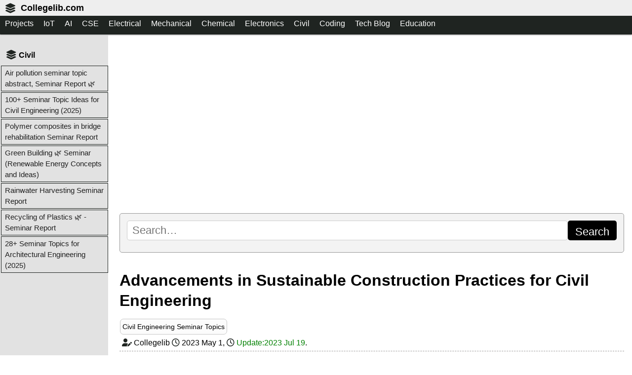

--- FILE ---
content_type: text/html
request_url: https://www.collegelib.com/advancements-in-sustainable-construction-practices/
body_size: 5828
content:
<!doctype html>
<html lang="en">
<head>
<meta charset="utf-8">
<meta name="viewport" content="width=device-width, initial-scale=1">
<meta name="theme-color" content="#FFFFFF">
<link rel="preconnect" href="https://fonts.googleapis.com">
<link rel="preconnect" href="https://fonts.gstatic.com" crossorigin>      
<link href="https://fonts.googleapis.com/css2?family=Open+Sans&display=swap" rel="stylesheet">
<link rel="stylesheet" href="https://www.collegelib.com/wp-content/themes/success/gidhfb.css" type="text/css" media="all">
<!-- Global site tag (gtag.js) - Google Analytics --> <script async src="https://www.googletagmanager.com/gtag/js?id=G-RR5PQ1M1TZ"></script> <script>     window.dataLayer = window.dataLayer || [];     function gtag(){dataLayer.push(arguments);}     gtag('js', new Date());     gtag('config', 'G-RR5PQ1M1TZ'); </script> <script async src="https://pagead2.googlesyndication.com/pagead/js/adsbygoogle.js?client=ca-pub-1599275819267266" crossorigin="anonymous"></script>
<script src="https://ajax.googleapis.com/ajax/libs/jquery/3.6.0/jquery.min.js" defer></script>
<style>
body{
overflow-y: scroll;
margin: 0;
font-family: Arial, Helvetica, sans-serif;
background-color: #FFF;
color:#000;
line-height: 1.4em;
font-size: 1em;
word-wrap: break-word;
min-height: 100%;
}
.entry-content p {
font-family: 'Open Sans', sans-serif
}
</style>
<script>
(function() { var css = document.createElement("link"); css.href = "https://cdnjs.cloudflare.com/ajax/libs/font-awesome/6.4.0/css/all.min.css"; css.rel = "stylesheet"; css.type = "text/css"; document.getElementsByTagName("head")[0].appendChild(css); })();
</script>
<script defer src="https://platform-api.sharethis.com/js/sharethis.js#property=64ce40e65112d300191668ce&product=sop" async="async"></script>
<script>(function(html){html.className = html.className.replace(/\bno-js\b/,'js')})(document.documentElement);</script>
<meta name='robots' content='index, follow, max-image-preview:large, max-snippet:-1, max-video-preview:-1' />
<!-- This site is optimized with the Yoast SEO plugin v17.1 - https://yoast.com/wordpress/plugins/seo/ -->
<title>Advancements in Sustainable Construction Practices for Civil Engineering : Collegelib.com</title>
<meta name="description" content="CollegeLib.com explains: Advancements in Sustainable Construction Practices for Civil Engineering" />
<link rel="canonical" href="https://www.collegelib.com/advancements-in-sustainable-construction-practices/" />
<meta name="twitter:label1" content="Written by" />
<meta name="twitter:data1" content="Collegelib" />
<meta name="twitter:label2" content="Est. reading time" />
<meta name="twitter:data2" content="2 minutes" />
<!-- / Yoast SEO plugin. -->
<!--[if lt IE 9]>
<script type='text/javascript' src='https://www.collegelib.com/wp-content/themes/success/js/html5.js' id='success-html5-js'></script>
<![endif]-->
<link rel="preload" as="style" href="https://www.collegelib.com/wp-content/plugins/code-prettify/prettify/prettify.css" />  </head>
<body>
<div id="header">
<div class="header_row">
<div class="header_col header_hb_box">
<a href="#" class="header_hb" title="Home"><i class="fa-solid fa-layer-group fa-lg my-icon"></i></a>
</div>
<div id="header_in" class="header_col">
<a href="/" title="Collegelib.com">Collegelib.com</a>
</div>
</div>
<div class="cnav" id="cnav">
<div style="overflow:auto;">
<div class="c-bar" style="overflow:hidden;padding-top:5px;display: flex;height:100%">
<a class="category" title="Project Ideas for Engineering and Science Projects" href="/tag/engineering-project-ideas/">Projects</a>
<a class="category" title="Seminar Topics for Internet of Things (IoT)" href="/tag/iot/">IoT</a>
<a class="category" title="Seminar Topics for Artificial Intelligence" href="/tag/artificial-intelligence/">AI</a>
<a class="category" title="Seminar Topics for Computer Science Engineering" href="/tag/seminar-topics-cse/">CSE</a>
<a class="category" title="Seminar Topics for Electrical Engineering" href="/lib/electrical/">Electrical</a>
<a class="category" title="Seminar Topics for Mechanical Engineering" href="/lib/mechanical/">Mechanical</a>
<a class="category" title="Seminar Topics for Chemical Engineering" href="/lib/chemical/">Chemical</a>
<a class="category" title="Seminar Topics for Electronics Engineering" href="/lib/electronics/">Electronics</a>
<a class="category" title="Seminar Topics for Civil Engineering" href="/lib/civil/">Civil</a>
<a class="category" title="Coding and Programming Basics" href="/lib/coding/">Coding</a>
<a class="category" title="Technology Blog for Latest Trends" href="/lib/tech-blog/">Tech Blog</a>
<a class="category" title="Educational Articles for Engineering Studies" href="/lib/edu/">Education</a>
</div>
</div>
</div></div>
<div style="height:70px;"></div><!-- HEADER_SHIFT -->
<div class="left-sidebar" id="left-sidebar">
<h4><i class="fa-solid fa-layer-group fa-lg my-icon"></i>&nbsp;Civil</h4>
<a class="left-sidebar-main-link " href="/air-pollution-seminar-abstract-report/" target="_top">Air pollution seminar topic abstract, Seminar Report 🌿</a><a class="left-sidebar-main-link " href="/latest-civil-engineering-seminar-topics/" target="_top">100+ Seminar Topic Ideas for Civil Engineering (2025)</a><a class="left-sidebar-main-link " href="/polymer-composites-in-bridge-rehabilitation/" target="_top">Polymer composites in bridge rehabilitation Seminar Report</a><a class="left-sidebar-main-link " href="/green-building-seminar/" target="_top">Green Building 🌿 Seminar (Renewable Energy Concepts and Ideas)</a><a class="left-sidebar-main-link " href="/rainwater-harvesting/" target="_top">Rainwater Harvesting Seminar Report</a><a class="left-sidebar-main-link " href="/recycling-of-plastics-seminar-report/" target="_top">Recycling of Plastics 🌿 - Seminar Report</a><a class="left-sidebar-main-link " href="/civil-architecture-engineering-seminar-topics/" target="_top">28+ Seminar Topics for Architectural Engineering (2025)</a><div class="left-sidebar-bottom">&nbsp;</div>
</div>
<div class="main" >
<div class="wrapper site-inner">
<div class="row">
<div class="col-75">
<main id="main" class="site-main">
<br><div class="pg-head1"> <script async src="https://pagead2.googlesyndication.com/pagead/js/adsbygoogle.js?client=ca-pub-1599275819267266"      crossorigin="anonymous"></script> <!-- 728x90_top_center_Collegelib.com --> <ins class="adsbygoogle"      style="display:block"      data-ad-client="ca-pub-1599275819267266"      data-ad-slot="2288196007"      data-ad-format="auto"></ins> <script>      (adsbygoogle = window.adsbygoogle || []).push({}); </script> </div><br><article id="post-1001" class="article-bg1 post-1001 post type-post status-publish format-standard hentry category-civil tag-civil-engineering">
<div class="search-box-wrapper tag_description">
<form role="search" method="get" id="searchform" onsubmit="return false;">
<input type="text" name="s" id="s" placeholder="Search…" />
<input type="submit" id="searchsubmit" value="Search" />
</form>
<div id="search-results"></div>
</div>
<header class="entry-header">
<h1 class="entry-title">Advancements in Sustainable Construction Practices for Civil Engineering</h1>	</header>
<div class="tags-links">
<span class="tags-title"></span>
<a class="related-tag" href="https://www.collegelib.com/tag/civil-engineering/">Civil Engineering Seminar Topics</a></div>
<!-- .entry-header -->
<div class="entry_meta_single">
<span title="Author"><i class="fa-solid fa-user-pen my-icon"></i> Collegelib</span>  <span title="Published date"> <i class="fa-regular fa-clock my-icon"></i> 2023 May 1</span>, <span class="last-edited gr" title="Updated date"> <i class="fa-regular fa-clock my-icon"></i> Update:2023 Jul 19</span>.</div>
<div class="entry-content">
<p>Title: Advancements in Sustainable Construction Practices for Civil Engineering</p>
<p>Abstract:<br>This seminar report focuses on the advancements in sustainable construction practices in the field of civil engineering. It explores the growing need for sustainable solutions in the construction industry to address environmental concerns, resource depletion, and climate change. The report highlights various innovative techniques and technologies that are being implemented to achieve sustainable development goals in civil engineering projects.</p>
<ol><li>Introduction<ul><li>Importance of sustainable construction practices</li><li>Environmental Challenges in the construction industry</li><li>Goals and Objectives of sustainable civil engineering</li></ul></li><li>Green Building Design<ul><li>Principles of green building design</li><li>Energy-efficient building materials and techniques</li><li>Passive design strategies for reducing energy consumption</li><li>Integration of renewable energy systems in buildings</li></ul></li><li>Sustainable Materials<ul><li>Use of recycled and eco-friendly materials</li><li>Development of low-carbon concrete and cement alternatives</li><li>Sustainable timber and bamboo construction</li><li>Innovative materials for sustainable infrastructure</li></ul></li><li>Water Management<ul><li>Rainwater harvesting techniques</li><li>Water-efficient plumbing systems</li><li>Wastewater treatment and reuse</li><li>Sustainable stormwater management</li></ul></li><li>Waste Management<ul><li>Construction waste reduction strategies</li><li>Recycling and reusing construction materials</li><li>Proper disposal of hazardous materials</li><li>Life cycle assessment and sustainable waste management practices</li></ul></li><li>Innovative Construction Techniques<ul><li>Prefabrication and modular construction</li><li>Building information modeling (BIM) for efficient project management</li><li>Robotics and automation in construction</li><li>3D printing and additive manufacturing in civil engineering</li></ul></li><li>Case Studies<ul><li>Showcase of successful sustainable construction projects</li><li>Evaluation of their environmental and economic benefits</li><li>Lessons learned and best practices</li></ul></li><li>Future Trends and Challenges<ul><li>Emerging technologies in sustainable construction</li><li>Integration of smart systems for energy management</li><li>Circular economy principles in civil engineering</li><li>Overcoming Barriers to widespread adoption of sustainable practices</li></ul></li><li>Conclusion<ul><li>Recap of key findings and insights</li><li>Importance of sustainable construction for a better future</li><li>Call to Action for civil engineers to embrace sustainable practices</li></ul></li></ol>
<p>This seminar report provides an overview of the advancements in sustainable construction practices in civil engineering. It aims to inspire civil engineering professionals, researchers, and students to adopt and promote sustainable solutions for a greener and more resilient built environment. By implementing these practices, we can contribute to the long-term well-being of both the environment and society.</p>
</div><!-- .entry-content -->
<footer class="entry-footer">
<div class="sharethis-inline-share-buttons"></div>
</footer>
<div class="tags-links">
<span class="tags-title"></span>
<a class="related-tag" href="https://www.collegelib.com/tag/civil-engineering/">Civil Engineering Seminar Topics</a></div>
&nbsp;
<!-- .entry-footer -->
</article><!-- #post-1001 #cid-113-->
<!-- page footer -->	</main><!-- .site-main (From old theme)-->
</div><!-- END col-75 -->
<!-- <div class="col-25"> -->
<div class="col-25">
<div class="related-posts">
<section id="block-3" class="widget widget_block">
<div class="wp-block-group"><div class="wp-block-group__inner-container"><div class="sb-links"><h4 title="Related Articles"><i class="fa-solid fa-star"></i> Civil Engineering</h4><ul class="ul-no-style"><li><a class="list-group-item list-group-item-action" href="https://www.collegelib.com/latest-civil-engineering-seminar-topics/"><i class="fa-solid fa-link fa-sm my-icon"></i> Latest Civil Engineering Seminar Topics</a></li><li><a class="list-group-item list-group-item-action" href="https://www.collegelib.com/importance-of-recycling-essay/"><i class="fa-solid fa-link fa-sm my-icon"></i> Importance of Recycling</a></li><li><a class="list-group-item list-group-item-action" href="https://www.collegelib.com/rainwater-harvesting/"><i class="fa-solid fa-link fa-sm my-icon"></i> Rainwater Harvesting</a></li><li><a class="list-group-item list-group-item-action" href="https://www.collegelib.com/civil-engineering-seminar-topics-p1/"><i class="fa-solid fa-link fa-sm my-icon"></i> 499 Seminar topics for Civil Engineering(1)</a></li><li><a class="list-group-item list-group-item-action" href="https://www.collegelib.com/civil-and-construction-engineering-seminar-topics-2/"><i class="fa-solid fa-link fa-sm my-icon"></i> 50 Topics Civil Engineering</a></li><li><a class="list-group-item list-group-item-action" href="https://www.collegelib.com/civil-architecture-engineering-seminar-topics/"><i class="fa-solid fa-link fa-sm my-icon"></i> 28 Topics for Architectural Engineering</a></li><li><a class="list-group-item list-group-item-action" href="https://www.collegelib.com/recycling-of-plastics-seminar-report/"><i class="fa-solid fa-link fa-sm my-icon"></i> Recycling of plastics</a></li></ul></div></div></div>
</section><section id="block-4" class="widget widget_block">
<div class="wp-block-group"><div class="wp-block-group__inner-container"></div></div>
</section><div class="sb-links">
<!-- LATEST MODIFIED ARTICLE -->
<h4><i class="fa-solid fa-pen-to-square gr"></i> Latest Updates</h4>
<ul class="ul-no-style">
<li>
<a href="https://www.collegelib.com/artificial-intelligence-friend-or-foe/" title="Artificial Intelligence: Friend or Foe. 2-Minute Speech">
<i class="fa-regular fa-circle-right my-icon gr"></i> Artificial Intelligence: Friend or Foe. 2-Minute Speech				</a>
</li>
<li>
<a href="https://www.collegelib.com/ai-seminar-topics/" title="49+ Artificial Intelligence Seminar Topics. 🔥 The #1 Collection of AI Tech Topics For Engineering Students (2025).">
<i class="fa-regular fa-circle-right my-icon gr"></i> 49+ Artificial Intelligence Seminar Topics. 🔥 The #1 Collection of AI Tech Topics For Engineering Students (2025).				</a>
</li>
<li>
<a href="https://www.collegelib.com/2-minute-speech-on-climate-change/" title="2 Minute Speech on Climate Change 🌿🌿 (with 49 Sub Categories)">
<i class="fa-regular fa-circle-right my-icon gr"></i> 2 Minute Speech on Climate Change 🌿🌿 (with 49 Sub Categories)				</a>
</li>
<li>
<a href="https://www.collegelib.com/negative-impact-on-social-media/" title="Negative Effects of Social Media &#8211; 2-Minute Speech">
<i class="fa-regular fa-circle-right my-icon gr"></i> Negative Effects of Social Media &#8211; 2-Minute Speech				</a>
</li>
<li>
<a href="https://www.collegelib.com/solar-energy-technology-seminar-topics/" title="21 Solar Energy 🌿 Seminar Topics for Students (2024 &#8211; 2025)">
<i class="fa-regular fa-circle-right my-icon gr"></i> 21 Solar Energy 🌿 Seminar Topics for Students (2024 &#8211; 2025)				</a>
</li>
<li>
<a href="https://www.collegelib.com/1000-computer-science-seminar-topics/" title="1000 Computer Science Engineering Seminar Topics (CSE / MCA) 2025">
<i class="fa-regular fa-circle-right my-icon gr"></i> 1000 Computer Science Engineering Seminar Topics (CSE / MCA) 2025				</a>
</li>
<li>
<a href="https://www.collegelib.com/embedded-system-seminar-topics/" title="28 Topics for Seminars Related to Embedded Systems (2025).">
<i class="fa-regular fa-circle-right my-icon gr"></i> 28 Topics for Seminars Related to Embedded Systems (2025).				</a>
</li>
</ul>
<!-- END LATEST MODIFIED ARTICLE -->
<!-- LATEST ARTICLE -->
<h4><i class="fa-solid fa-blog"></i> New posts</h4>
<ul class="ul-no-style">
<li>
<a href="https://www.collegelib.com/project-ideas-for-iot-simulator-wokwi/" title="49 Project ideas for IoT Simulator Wokwi (supports Arduino, ESP32, Raspberry Pi ) - 5 months ago">
<i class="fa-regular fa-circle-right my-icon"></i> 49 Project ideas for IoT Simulator Wokwi (supports Arduino, ESP32, Raspberry Pi )</a>
</li>
<li>
<a href="https://www.collegelib.com/building-an-ai-powered-chatbot-using-python-for-your-final-year-project/" title="AI-Powered Chatbot Using Python (Step-by-Step Guide) - 5 months ago">
<i class="fa-regular fa-circle-right my-icon"></i> AI-Powered Chatbot Using Python (Step-by-Step Guide)</a>
</li>
<li>
<a href="https://www.collegelib.com/ai-seminar-topics/" title="49+ Artificial Intelligence Seminar Topics. 🔥 The #1 Collection of AI Tech Topics For Engineering Students (2025). - 5 months ago">
<i class="fa-regular fa-circle-right my-icon"></i> 49+ Artificial Intelligence Seminar Topics. 🔥 The #1 Collection of AI Tech Topics For Engineering Students (2025).</a>
</li>
<li>
<a href="https://www.collegelib.com/arduino-uno/" title="Arduino Uno for your Project - 5 months ago">
<i class="fa-regular fa-circle-right my-icon"></i> Arduino Uno for your Project</a>
</li>
<li>
<a href="https://www.collegelib.com/terahertz-thz-communication-technology-seminar-report/" title="Terahertz (THz) Communication | The Future of Ultra-High-Speed Wireless Technology | Seminar Report - 6 months ago">
<i class="fa-regular fa-circle-right my-icon"></i> Terahertz (THz) Communication | The Future of Ultra-High-Speed Wireless Technology | Seminar Report</a>
</li>
<li>
<a href="https://www.collegelib.com/text-symbols-list-copy-and-paste-weather-nature-and-environment/" title="Text symbols 🌳 List | copy and paste | 🌤Weather, 🌱 Nature and Environment 🌎 - 6 months ago">
<i class="fa-regular fa-circle-right my-icon"></i> Text symbols 🌳 List | copy and paste | 🌤Weather, 🌱 Nature and Environment 🌎</a>
</li>
<li>
<a href="https://www.collegelib.com/21-ways-for-engineering-students-to-become-experts-in-technology/" title="21 ways &#8211; How to become a technology expert? - 6 months ago">
<i class="fa-regular fa-circle-right my-icon"></i> 21 ways &#8211; How to become a technology expert?</a>
</li>
</ul>
</div><!-- END LATEST ARTICLE -->
</div><!-- END related-posts -->
</div><!-- END col-25 -->            <!-- </div>END col-25 -->
</div><!-- END row -->
</div><!-- END wrapper -->
</div><!-- main END -->
<!-- e NEW -->
<script>
function scrollToLine(lineNumber) {
var contentDiv = document.getElementById('left-sidebar');
var lines = contentDiv.getElementsByTagName('a');
if (lineNumber > 0 && lineNumber <= lines.length) {
var line = lines[lineNumber - 1];
line.scrollIntoView();
}
}
window.onload = function() {
scrollToLine(); 
};
</script>
<script type='text/javascript' id='code-prettify-js-extra'>
/* <![CDATA[ */
var codePrettifyLoaderBaseUrl = "https:\/\/www.collegelib.com\/wp-content\/plugins\/code-prettify\/prettify";
/* ]]> */
</script>
<script type='text/javascript' src='https://www.collegelib.com/wp-content/plugins/code-prettify/prettify/run_prettify.js' id='code-prettify-js'></script>
<!--_PAGE_BOTTOM_-->
<div class="my_footer">
<a class="related-tag-b" href="/tag/speech/">Speech</a><a class="related-tag-b" href="/tag/english/">English</a><a class="related-tag-b" href="/tag/artificial-intelligence/">AI - Artificial Intelligence</a><a class="related-tag-b" href="/tag/environment/">Nature and Environment</a><a class="related-tag-b" href="/tag/iot/">IoT</a><a class="related-tag-b" href="/tag/phrase/">Phrase</a><a class="related-tag-b" href="/tag/chatgpt/">ChatGPT</a><a class="related-tag-b" href="/tag/engineering-project-ideas/">Project Ideas</a><a class="related-tag-b" href="/tag/single-board-computers/">SBC</a><a class="related-tag-b" href="/tag/speech-writing/">Speech Writing</a><a class="related-tag-b" href="/tag/english-essay/">English Essay</a><a class="related-tag-b" href="/tag/recycling/">Recycling</a><a class="related-tag-b" href="/tag/global-warming/">Global Warming</a><a class="related-tag-b" href="/tag/space_isro_nasa_spacex/">Space Science</a><a class="related-tag-b" href="/tag/renewable-energy/">Renewable Energy</a><a class="related-tag-b" href="/tag/raspberry-pi/">Raspberry Pi</a><a class="related-tag-b" href="/tag/personality-development/">Personality Development</a><a class="related-tag-b" href="/tag/social-media/">Social Media</a><a class="related-tag-b" href="/tag/socratic-seminars/">Socratic Seminars</a><a class="related-tag-b" href="/tag/embedded-systems/">Embedded Systems</a><a class="related-tag-b" href="/tag/climate-change/">Climate Change</a><a class="related-tag-b" href="/tag/python/">Python</a><a class="related-tag-b" href="/tag/cyber-security/">CyberSecurity</a><a class="related-tag-b" href="/tag/ott/">OTT</a><a class="related-tag-b" href="/tag/esp32/">ESP32</a><a class="related-tag-b" href="/tag/iot-wokwi/">IoT Wokwi</a><a class="related-tag-b" href="/tag/deepseek-ai/">DeepSeek AI</a><a class="related-tag-b" href="/tag/generative-ai/">Generative AI</a><br><i class="fa-solid fa-list"></i> Seminar Topics:<a class="related-tag-b" href="/tag/electronics/" title="Seminar Topics for Electronics Engineering"> <i class="fa-solid fa-book"></i> Electronics Engineering</a><a class="related-tag-b" href="/tag/seminar-topics-cse/" title="Seminar Topics for Computer Science"> <i class="fa-solid fa-book"></i> Computer Science</a><a class="related-tag-b" href="/tag/eie/" title="Seminar Topics for EIE"> <i class="fa-solid fa-book"></i> EIE</a><a class="related-tag-b" href="/tag/electrical-engineering/" title="Seminar Topics for Electrical Engineering"> <i class="fa-solid fa-book"></i> Electrical Engineering</a><a class="related-tag-b" href="/tag/electrical-electronics/" title="Seminar Topics for EEE"> <i class="fa-solid fa-book"></i> EEE</a><a class="related-tag-b" href="/tag/ece/" title="Seminar Topics for ECE"> <i class="fa-solid fa-book"></i> ECE</a><a class="related-tag-b" href="/tag/seminar-topics-mechanical/" title="Seminar Topics for Mechanical Engineering"> <i class="fa-solid fa-book"></i> Mechanical Engineering</a><a class="related-tag-b" href="/tag/civil-engineering/" title="Seminar Topics for Civil Engineering"> <i class="fa-solid fa-book"></i> Civil Engineering</a><a class="related-tag-b" href="/tag/seminar-topics-chemical-engg/" title="Seminar Topics for Chemical Engineering"> <i class="fa-solid fa-book"></i> Chemical Engineering</a>
<br>
&copy; 2010 - 2025 <a href="https://www.collegelib.com/">Collegelib.com</a> | <a rel="nofollow" href="/site_terms.php">Terms</a> |
<a rel="nofollow" href="/site_about.php">About</a> |
<a rel="nofollow" href="/site_privacy.php">Privacy</a> |
<a rel="nofollow" href="https://wordpress.org/" target="_blank">WordPress</a> |
<a rel="nofollow" href="/site_contact.php">Contact</a></div> <!-- END my_footer -->
<script src="/wp-content/themes/success/sea1.js" defer></script>
 
</body>
</html>

--- FILE ---
content_type: text/html; charset=utf-8
request_url: https://www.google.com/recaptcha/api2/aframe
body_size: 267
content:
<!DOCTYPE HTML><html><head><meta http-equiv="content-type" content="text/html; charset=UTF-8"></head><body><script nonce="EIEVMRS9W6BiuQAbRxssbg">/** Anti-fraud and anti-abuse applications only. See google.com/recaptcha */ try{var clients={'sodar':'https://pagead2.googlesyndication.com/pagead/sodar?'};window.addEventListener("message",function(a){try{if(a.source===window.parent){var b=JSON.parse(a.data);var c=clients[b['id']];if(c){var d=document.createElement('img');d.src=c+b['params']+'&rc='+(localStorage.getItem("rc::a")?sessionStorage.getItem("rc::b"):"");window.document.body.appendChild(d);sessionStorage.setItem("rc::e",parseInt(sessionStorage.getItem("rc::e")||0)+1);localStorage.setItem("rc::h",'1769003195226');}}}catch(b){}});window.parent.postMessage("_grecaptcha_ready", "*");}catch(b){}</script></body></html>

--- FILE ---
content_type: text/css
request_url: https://www.collegelib.com/wp-content/themes/success/gidhfb.css
body_size: 1477
content:
img{width:98%;height:auto}body{overflow-y:scroll;overflow:scroll;margin:0;font-family:Arial,Helvetica,sans-serif;line-height:1.5em;font-size:1em;word-wrap:break-word;min-height:100%}p,h1,h2,h3,h4,h5{padding:0;margin:0;word-wrap:break-word}#header{z-index:800;width:100%;margin-bottom:5px;position:fixed;height:70px}.header_row{text-align:left;padding-left:10px;height:32px}.header_col{display:inline-block;padding:1px}.header_row a{text-decoration:none}.header_hb_box{width:20px}.header_hb{display:none}#header_in{padding:5px;font-weight:bold;font-size:1.1em}.cnav{height:35px}.category{padding:0 10px;text-decoration:none;white-space:nowrap;height:28px;vertical-align:middle}.left-sidebar{height:100%;width:217px;position:fixed !important;z-index:1;overflow:auto;padding-top:21px;padding-left:2px;font-size:.97em}.left-sidebar-main-link{margin-bottom:2px;min-height:27px;padding:3px;padding-left:7px;display:block;font-size:.97em;text-decoration:none}.lm-active,.lm-active:hover{font-weight:bold}.left-sidebar-bottom{height:140px}.left-sidebar h4{font-weight:bold;padding:10px;margin:0}.main{padding:5px;margin-left:227px}.my_footer{padding:20px;padding-right:30%;margin-left:217px}.footer_bar{padding:30px;margin-left:217px;height:50px}.my_footer::after,.footer_bar::after{content:"";clear:both;display:table}.sb-links{width:100%;display:inline-block}.sb-links h4{margin:0;padding:0 5px;color:#000;font-weight:normal}.sb-links a{text-decoration:none;color:#474646;display:block;padding:6px;margin-bottom:1px;font-size:.85em;line-height:1.1em}.sb-links a:hover{background-color:#EEE;color:#000}.sb-links .time-stamp{font-size:.9em;color:#474646}.ul-no-style{list-style:none;margin:0;padding:0}.arow{display:box;width:100%;margin-top:30px;margin-bottom:30px}.arow::after{content:"";clear:both;display:block}[class*="acol-"]{float:left;padding:0;margin:0}.acol-l{width:33%}.acol-m{width:34%}.acol-r{width:33%}pre{margin:10px 0;margin-right:10px}.wp-block-preformatted,code{display:block;padding:10px;overflow-x:auto;font-family:monospace;font-size:1.3em}figure{margin-inline-start:5px;margin-inline-end:5px;margin-block-start:5px}.post{padding:5px}.post h1{font-size:2em;line-height:1.3em;padding:15px 0}.entry-title a{color:#000;text-decoration:none}.entry-header h2{font-size:1.1em}.entry-footer{border-bottom:1px dashed #ccc}.entry_meta_single{border-bottom:1px dashed #9b9a9a;color:#000;font-size:1em;padding:5px}.entry-content p{margin-top:10px}.entry-content h2{font-size:1.3em;line-height:1.1em}.entry-content h3{font-size:1.1em;line-height:1.1em}.entry-content h2,h3,h4,h5{margin-top:25px}.entry-content a{text-decoration:none}.entry-meta-list{color:#000;font-size:.85em;padding-bottom:5px}.pagination h2{font-size:1em;font-weight:300;display:inline}.pagination{padding:13px}.wp-block-quote{margin:5px 1px;padding:5px;font-style:normal}.wp-block-quote p{font-size:1.1em;padding:7px;font-style:normal;margin-top:1px}.wp-block-quote p:empty{display:none}.wp-block-quote cite{font-size:1.3em;font-weight:normal;font-style:normal;line-height:1.4em}.wp-block-quote strong{font-weight:normal;font-style:normal}.article-excerpt{margin:5px;margin-top:10px;padding:5px;line-height:1.5em}.info-page{padding:10px;line-height:2em}.info-page h1{margin:10px}a i{min-width:18px;display:inline-block}.sharethis-inline-share-buttons{margin:10px;min-height:50px}.related-tag:hover{background:#fff}.tag_description{padding:10px}.tag_description h1{font-size:1.4em;line-height:1.3em;padding:1px;margin:1px}.related-tag{display:inline-block;font-size:.90em;border-radius:7px;padding:4px;margin:1px;margin-right:5px;border:1px solid #c7c7c7;background:#fcfcfc;text-decoration:none;color:#000}.related-tag-b{display:inline-block;font-size:.92em;border-radius:7px;padding:5px;margin:3px;margin-right:7px;border:1px solid #bcbaba;background:#e8e6e6;text-decoration:none;color:#000}.search-box-wrapper{border:1px solid #ccc;padding:14px;border-radius:5px;margin-top:14px;margin-bottom:21px;background-color:#f3f3f3}#searchform{display:flex;gap:1%;margin-bottom:10px;width:100%;align-items:center}#searchform input[type="text"]{flex:1;font-size:1.4em;padding:10px;height:40px;box-sizing:border-box;border:1px solid #ccc;border-radius:5px}#searchform input[type="submit"]{font-size:1.4em;padding:10px 15px;height:40px;cursor:pointer;background-color:#000;color:white;border:0;border-radius:5px}#search-results ul{list-style:none !important;padding-left:0 !important;margin-left:0}#searchform{display:flex;flex-wrap:nowrap;gap:1%;margin-bottom:10px;width:100%;align-items:center}#searchform input[type="text"]{flex:1 1 auto;min-width:0;font-size:1.4em;padding:10px;height:40px;box-sizing:border-box;border:1px solid #ccc;border-radius:5px}#searchform input[type="submit"]{flex:0 0 auto;font-size:1.4em;padding:10px 15px;height:40px;cursor:pointer;background-color:#000;color:white;border:0;border-radius:5px}.wrapper{display:flex;width:99%;align-items:stretch}.site-inner{margin:0 auto;position:relative;padding:0}.row{display:box;width:100%}.row::after{content:"";clear:both;display:block}[class*="col-"]{float:left;padding:0;margin:0}.col-75{width:75%;padding-top:14px}.col-25{width:25%}.site-main{padding-right:20px}@media only screen and (max-width:1360px){[class*="col-"]{width:100%}[class*="header_hb"]{display:contents}.site-main{padding-right:1px}}@media only screen and (max-width:1360px){.sb-links{border-top:1px dotted #000}[class*="acol-"]{width:100%}.fb-links{margin-top:10px}}@media only screen and (min-width:1360px){div.related-posts{position:-webkit-sticky;position:sticky;top:70px}div.col-25{height:100%}}@media only screen and (max-width:800px){[class*="left-sidebar"]{display:none}[class*="main"]{margin-left:5px}[class*="my_footer"]{margin-left:5px;padding-right:1%}[class*="footer_bar"]{margin-left:5px}}@media(max-width:1660px){#cnav .c-bar:nth-of-type(1) a:nth-of-type(18){display:none}}@media(max-width:1560px){#cnav .c-bar:nth-of-type(1) a:nth-of-type(17){display:none}}@media(max-width:1460px){#cnav .c-bar:nth-of-type(1) a:nth-of-type(16){display:none}}@media(max-width:1360px){#cnav .c-bar:nth-of-type(1) a:nth-of-type(15){display:none}}@media(max-width:1260px){#cnav .c-bar:nth-of-type(1) a:nth-of-type(14){display:none}}@media(max-width:1160px){#cnav .c-bar:nth-of-type(1) a:nth-of-type(13){display:none}}@media(max-width:1060px){#cnav .c-bar:nth-of-type(1) a:nth-of-type(12){display:none}}@media(max-width:960px){#cnav .c-bar:nth-of-type(1) a:nth-of-type(11){display:none}}@media(max-width:860px){#cnav .c-bar:nth-of-type(1) a:nth-of-type(10){display:none}}@media(max-width:760px){#cnav .c-bar:nth-of-type(1) a:nth-of-type(9){display:none}}@media(max-width:660px){#cnav .c-bar:nth-of-type(1) a:nth-of-type(8){display:none}}@media(max-width:560px){#cnav .c-bar:nth-of-type(1) a:nth-of-type(7){display:none}}@media(max-width:460px){#cnav .c-bar:nth-of-type(1) a:nth-of-type(6){display:none}}@media(max-width:360px){#cnav .c-bar:nth-of-type(1) a:nth-of-type(5){display:none}}body{background-color:#FFF;color:#000}#header{color:#000;background-color:#00796b;top:0;border-radius:1px;color:#000;box-shadow:0 2px 2px #CCC}.header_row{background-color:#b2dfdb}.header_row a{color:#000}#header_in{color:#000}.category{color:#FFF}.category:hover{background-color:#EEE;color:#000}.left-sidebar{background-color:#b2dfdb}.left-sidebar-main-link{border:1px solid #00796b;color:#212121}.left-sidebar-main-link:hover{background-color:#EEE}.lm-active,.lm-active:hover{background-color:#FFF;border:1px solid #FFF;border-left:1px solid #a0a0a0}.my-icon{color:#ff5722}pre{border:1px solid #00796b;border-left:7px solid #b2dfdb}.wp-block-preformatted,code{background:#fcfcfc;color:#000}.entry-content a{color:blue;border-bottom:1px dotted #00796b}.entry-content a:hover{background-color:#b2dfdb;color:#212121}.wp-block-quote,.cite{background-color:#dfd;border-left:6px solid #04aa6d}.article-excerpt{border-bottom:1px dashed #00796b}.info-page{padding:10px;border:1px dashed #00796b}.gr{color:green !important}.rd{color:red !important}body{background-color:#FFF;color:#000}#header{color:#FFF;background-color:#1f2421;top:0;border-radius:1px;color:#000;box-shadow:0 2px 2px #CCC}.header_row{background-color:#EEE}.header_row a{color:#000}#header_in{color:#000}.category{color:#FFF}.category:hover{background-color:#EEE;color:#000}.left-sidebar{background-color:#e2e2e2}.left-sidebar-main-link{border:1px solid #1f2421;color:#212121}.left-sidebar-main-link:hover{background-color:#EEE}.lm-active,.lm-active:hover{background-color:#FFF;border:1px solid #FFF;border-left:1px solid #a0a0a0}.my-icon{color:#1f2421}pre{border:1px solid #1f2421;border-left:7px solid #9cc5a1}.wp-block-preformatted,code{background:#fcfcfc;color:#000}.entry-content a{color:blue;border-bottom:1px dotted #1f2421}.entry-content a:hover{background-color:#9cc5a1;color:#212121}.wp-block-quote,.cite{background-color:#dfd;border-left:6px solid #04aa6d}.article-excerpt{border-bottom:1px dashed #1f2421}.info-page{padding:10px;border:1px dashed #1f2421}.tag_description{border:1px solid #979797;background:#f3f3f3}.gr{color:green !important}.rd{color:red !important}

--- FILE ---
content_type: text/javascript
request_url: https://www.collegelib.com/wp-content/themes/success/sea1.js
body_size: -108
content:
jQuery(document).ready(function($) {
  $('#searchsubmit').on('click', function(e) {
    e.preventDefault();                     // stop the form posting
    let $btn       = $(this);
    let isInput    = $btn.is('input');
    let origLabel  = isInput ? $btn.val() : $btn.text();
    let query      = $('#s').val().trim();
    
    if (!query.length) return;              // no empty searches

    // disable + show "Wait"
    $btn.prop('disabled', true);
    if (isInput) $btn.val('Wait');
    else         $btn.text('Wait');

    $.ajax({
      url:    '/search.php',
      type:   'POST',
      data:   { action: 'live_search', keyword: query },
      success(response) {
        $('#search-results').html(response);
      },
      error(xhr, status, err) {
        console.error('Search failed:', status, err);
      },
      complete() {
        // restore
        $btn.prop('disabled', false);
        if (isInput) $btn.val(origLabel);
        else         $btn.text(origLabel);
      }
    });
  });
});
